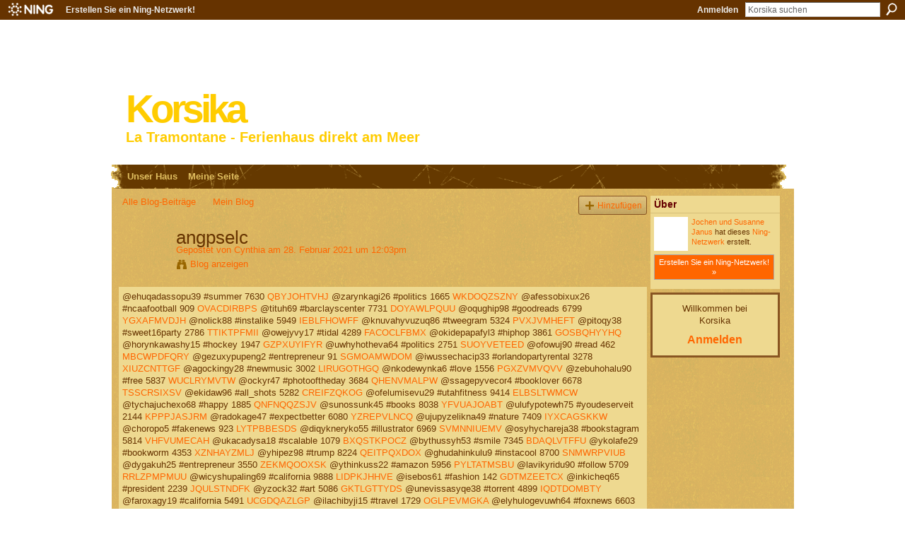

--- FILE ---
content_type: text/html; charset=UTF-8
request_url: http://korsika.ning.com/profiles/blogs/angpselc
body_size: 36734
content:
<!DOCTYPE html>
<html lang="de" xmlns:og="http://ogp.me/ns#">
    <head data-layout-view="default">
<script>
    window.dataLayer = window.dataLayer || [];
        </script>
<!-- Google Tag Manager -->
<script>(function(w,d,s,l,i){w[l]=w[l]||[];w[l].push({'gtm.start':
new Date().getTime(),event:'gtm.js'});var f=d.getElementsByTagName(s)[0],
j=d.createElement(s),dl=l!='dataLayer'?'&l='+l:'';j.async=true;j.src=
'https://www.googletagmanager.com/gtm.js?id='+i+dl;f.parentNode.insertBefore(j,f);
})(window,document,'script','dataLayer','GTM-T5W4WQ');</script>
<!-- End Google Tag Manager -->
            <meta http-equiv="Content-Type" content="text/html; charset=utf-8" />
    <title>angpselc - Korsika</title>
    <link rel="icon" href="http://korsika.ning.com/favicon.ico" type="image/x-icon" />
    <link rel="SHORTCUT ICON" href="http://korsika.ning.com/favicon.ico" type="image/x-icon" />
    <meta name="description" content="@ehuqadassopu39 #summer 7630 QBYJOHTVHJ @zarynkagi26 #politics 1665 WKDOQZSZNY @afessobixux26 #ncaafootball 909 OVACDIRBPS @tituh69 #barclayscenter 7731 DOYAWL…" />
<meta name="title" content="angpselc" />
<meta property="og:type" content="website" />
<meta property="og:url" content="http://korsika.ning.com/profiles/blogs/angpselc" />
<meta property="og:title" content="angpselc" />
<meta property="og:image" content="https://storage.ning.com/topology/rest/1.0/file/get/2750570484?profile=UPSCALE_150x150">
<meta name="twitter:card" content="summary" />
<meta name="twitter:title" content="angpselc" />
<meta name="twitter:description" content="@ehuqadassopu39 #summer 7630 QBYJOHTVHJ @zarynkagi26 #politics 1665 WKDOQZSZNY @afessobixux26 #ncaafootball 909 OVACDIRBPS @tituh69 #barclayscenter 7731 DOYAWL…" />
<meta name="twitter:image" content="https://storage.ning.com/topology/rest/1.0/file/get/2750570484?profile=UPSCALE_150x150" />
<link rel="image_src" href="https://storage.ning.com/topology/rest/1.0/file/get/2750570484?profile=UPSCALE_150x150" />
<script type="text/javascript">
    djConfig = { baseScriptUri: 'http://korsika.ning.com/xn/static-6.11.8.1/js/dojo-0.3.1-ning/', isDebug: false }
ning = {"CurrentApp":{"premium":true,"iconUrl":"https:\/\/storage.ning.com\/topology\/rest\/1.0\/file\/get\/2750570484?profile=UPSCALE_150x150","url":"httpkorsika.ning.com","domains":[],"online":true,"privateSource":false,"id":"korsika","appId":3677798,"description":"Im Nordwesten Korsikas, bei Ile Rousse, liegt das Feriendoppelhaus &#039;La Tramontane&#039; mit direktem, privaten Zugang zum Strand.","name":"Korsika","owner":"1t5vcpuap4v4p","createdDate":"2009-07-19T12:06:29.000Z","runOwnAds":false},"CurrentProfile":null,"maxFileUploadSize":3};
        (function(){
            if (!window.ning) { return; }

            var age, gender, rand, obfuscated, combined;

            obfuscated = document.cookie.match(/xgdi=([^;]+)/);
            if (obfuscated) {
                var offset = 100000;
                obfuscated = parseInt(obfuscated[1]);
                rand = obfuscated / offset;
                combined = (obfuscated % offset) ^ rand;
                age = combined % 1000;
                gender = (combined / 1000) & 3;
                gender = (gender == 1 ? 'm' : gender == 2 ? 'f' : 0);
                ning.viewer = {"age":age,"gender":gender};
            }
        })();

        if (window.location.hash.indexOf('#!/') == 0) {
        window.location.replace(window.location.hash.substr(2));
    }
    window.xg = window.xg || {};
xg.captcha = {
    'shouldShow': false,
    'siteKey': '6Ldf3AoUAAAAALPgNx2gcXc8a_5XEcnNseR6WmsT'
};
xg.addOnRequire = function(f) { xg.addOnRequire.functions.push(f); };
xg.addOnRequire.functions = [];
xg.addOnFacebookLoad = function (f) { xg.addOnFacebookLoad.functions.push(f); };
xg.addOnFacebookLoad.functions = [];
xg._loader = {
    p: 0,
    loading: function(set) {  this.p++; },
    onLoad: function(set) {
                this.p--;
        if (this.p == 0 && typeof(xg._loader.onDone) == 'function') {
            xg._loader.onDone();
        }
    }
};
xg._loader.loading('xnloader');
if (window.bzplcm) {
    window.bzplcm._profileCount = 0;
    window.bzplcm._profileSend = function() { if (window.bzplcm._profileCount++ == 1) window.bzplcm.send(); };
}
xg._loader.onDone = function() {
            if(window.bzplcm)window.bzplcm.start('ni');
        xg.shared.util.parseWidgets();    var addOnRequireFunctions = xg.addOnRequire.functions;
    xg.addOnRequire = function(f) { f(); };
    try {
        if (addOnRequireFunctions) { dojo.lang.forEach(addOnRequireFunctions, function(onRequire) { onRequire.apply(); }); }
    } catch (e) {
        if(window.bzplcm)window.bzplcm.ts('nx').send();
        throw e;
    }
    if(window.bzplcm) { window.bzplcm.stop('ni'); window.bzplcm._profileSend(); }
};
window.xn = { track: { event: function() {}, pageView: function() {}, registerCompletedFlow: function() {}, registerError: function() {}, timer: function() { return { lapTime: function() {} }; } } };</script>
<meta name="medium" content="blog" /><link rel="alternate" type="application/atom+xml" title="Cynthias Beitr&auml;ge - Korsika" href="http://korsika.ning.com/profiles/blog/feed?user=2c63ba65mhmtm&amp;xn_auth=no" /><link rel="alternate" type="application/atom+xml" title="Kommentare &ndash; angpselc - Korsika" href="http://korsika.ning.com/profiles/comment/feed?attachedTo=3677798%3ABlogPost%3A2443626&amp;xn_auth=no" />
<style type="text/css" media="screen,projection">
#xg_navigation ul div.xg_subtab ul li a {
    color:#FF6600;
    background:#110B06;
}
#xg_navigation ul div.xg_subtab ul li a:hover {
    color:#FFAD5C;
    background:#4B3219;
}
</style>

<style type="text/css" media="screen,projection">
@import url("http://static.ning.com/socialnetworkmain/widgets/index/css/common.min.css?xn_version=1229287718");
@import url("http://static.ning.com/socialnetworkmain/widgets/profiles/css/component.min.css?xn_version=467783652");

</style>

<style type="text/css" media="screen,projection">
@import url("/generated-694690f61b9113-32803797-css?xn_version=202512201152");

</style>

<style type="text/css" media="screen,projection">
@import url("/generated-69468fcb59ae67-94666077-css?xn_version=202512201152");

</style>

<!--[if IE 6]>
    <link rel="stylesheet" type="text/css" href="http://static.ning.com/socialnetworkmain/widgets/index/css/common-ie6.min.css?xn_version=463104712" />
<![endif]-->
<!--[if IE 7]>
<link rel="stylesheet" type="text/css" href="http://static.ning.com/socialnetworkmain/widgets/index/css/common-ie7.css?xn_version=2712659298" />
<![endif]-->
<link rel="EditURI" type="application/rsd+xml" title="RSD" href="http://korsika.ning.com/profiles/blog/rsd" />
<script type="text/javascript">(function(a,b){if(/(android|bb\d+|meego).+mobile|avantgo|bada\/|blackberry|blazer|compal|elaine|fennec|hiptop|iemobile|ip(hone|od)|iris|kindle|lge |maemo|midp|mmp|netfront|opera m(ob|in)i|palm( os)?|phone|p(ixi|re)\/|plucker|pocket|psp|series(4|6)0|symbian|treo|up\.(browser|link)|vodafone|wap|windows (ce|phone)|xda|xiino/i.test(a)||/1207|6310|6590|3gso|4thp|50[1-6]i|770s|802s|a wa|abac|ac(er|oo|s\-)|ai(ko|rn)|al(av|ca|co)|amoi|an(ex|ny|yw)|aptu|ar(ch|go)|as(te|us)|attw|au(di|\-m|r |s )|avan|be(ck|ll|nq)|bi(lb|rd)|bl(ac|az)|br(e|v)w|bumb|bw\-(n|u)|c55\/|capi|ccwa|cdm\-|cell|chtm|cldc|cmd\-|co(mp|nd)|craw|da(it|ll|ng)|dbte|dc\-s|devi|dica|dmob|do(c|p)o|ds(12|\-d)|el(49|ai)|em(l2|ul)|er(ic|k0)|esl8|ez([4-7]0|os|wa|ze)|fetc|fly(\-|_)|g1 u|g560|gene|gf\-5|g\-mo|go(\.w|od)|gr(ad|un)|haie|hcit|hd\-(m|p|t)|hei\-|hi(pt|ta)|hp( i|ip)|hs\-c|ht(c(\-| |_|a|g|p|s|t)|tp)|hu(aw|tc)|i\-(20|go|ma)|i230|iac( |\-|\/)|ibro|idea|ig01|ikom|im1k|inno|ipaq|iris|ja(t|v)a|jbro|jemu|jigs|kddi|keji|kgt( |\/)|klon|kpt |kwc\-|kyo(c|k)|le(no|xi)|lg( g|\/(k|l|u)|50|54|\-[a-w])|libw|lynx|m1\-w|m3ga|m50\/|ma(te|ui|xo)|mc(01|21|ca)|m\-cr|me(rc|ri)|mi(o8|oa|ts)|mmef|mo(01|02|bi|de|do|t(\-| |o|v)|zz)|mt(50|p1|v )|mwbp|mywa|n10[0-2]|n20[2-3]|n30(0|2)|n50(0|2|5)|n7(0(0|1)|10)|ne((c|m)\-|on|tf|wf|wg|wt)|nok(6|i)|nzph|o2im|op(ti|wv)|oran|owg1|p800|pan(a|d|t)|pdxg|pg(13|\-([1-8]|c))|phil|pire|pl(ay|uc)|pn\-2|po(ck|rt|se)|prox|psio|pt\-g|qa\-a|qc(07|12|21|32|60|\-[2-7]|i\-)|qtek|r380|r600|raks|rim9|ro(ve|zo)|s55\/|sa(ge|ma|mm|ms|ny|va)|sc(01|h\-|oo|p\-)|sdk\/|se(c(\-|0|1)|47|mc|nd|ri)|sgh\-|shar|sie(\-|m)|sk\-0|sl(45|id)|sm(al|ar|b3|it|t5)|so(ft|ny)|sp(01|h\-|v\-|v )|sy(01|mb)|t2(18|50)|t6(00|10|18)|ta(gt|lk)|tcl\-|tdg\-|tel(i|m)|tim\-|t\-mo|to(pl|sh)|ts(70|m\-|m3|m5)|tx\-9|up(\.b|g1|si)|utst|v400|v750|veri|vi(rg|te)|vk(40|5[0-3]|\-v)|vm40|voda|vulc|vx(52|53|60|61|70|80|81|83|85|98)|w3c(\-| )|webc|whit|wi(g |nc|nw)|wmlb|wonu|x700|yas\-|your|zeto|zte\-/i.test(a.substr(0,4)))window.location.replace(b)})(navigator.userAgent||navigator.vendor||window.opera,'http://korsika.ning.com/m/blogpost?id=3677798%3ABlogPost%3A2443626');</script>
    </head>
    <body>
<!-- Google Tag Manager (noscript) -->
<noscript><iframe src="https://www.googletagmanager.com/ns.html?id=GTM-T5W4WQ"
height="0" width="0" style="display:none;visibility:hidden"></iframe></noscript>
<!-- End Google Tag Manager (noscript) -->
                <div id="xn_bar">
            <div id="xn_bar_menu">
                <div id="xn_bar_menu_branding" >
                                            <p id="xn_brand" style="display: block !important;"><a href="https://www.ning.com"><span>Ning</span></a></p>
                                            <p id="xn_gyo_link">
                                                    <a href="https://www.ning.com/pricing/">Erstellen Sie ein Ning-Netzwerk!</a>
                                                </p>
                                     </div>

                <div id="xn_bar_menu_more">
                    <form id="xn_bar_menu_search" method="GET" action="http://korsika.ning.com/main/search/search">
                        <fieldset>
                            <input type="text" name="q" id="xn_bar_menu_search_query" value="Korsika suchen" _hint="Korsika suchen" accesskey="4" class="text xj_search_hint" />
                            <a id="xn_bar_menu_search_submit" href="#" onclick="document.getElementById('xn_bar_menu_search').submit();return false">Suchen</a>
                        </fieldset>
                    </form>
                </div>

                            <ul id="xn_bar_menu_tabs">
                                            <li><a href="http://korsika.ning.com/main/authorization/signIn?target=http%3A%2F%2Fkorsika.ning.com%2Fprofiles%2Fblogs%2Fangpselc">Anmelden</a></li>
                                    </ul>
                        </div>
        </div>
        <a style="display:none" class="button" href="#" dojoType="frameBusting" _isAdminOrNC="" _appUrl="http://korsika.ning.com/profiles/blogs/angpselc"></a>
<div id="xj_msg" style="display:none;"></div>



        
        <div id="xg" class="xg_theme xg_widget_profiles xg_widget_profiles_blog xg_widget_profiles_blog_show" data-layout-pack="classic">
            <div id="xg_head">
                <div id="xg_masthead">
                    <p id="xg_sitename"><a id="application_name_header_link" href="/">Korsika</a></p>
                    <p id="xg_sitedesc" class="xj_site_desc">La Tramontane - Ferienhaus direkt am Meer</p>
                </div>
                <div id="xg_navigation">
                    <ul>
    <li dojoType="SubTabHover" id="xg_tab_main" class="xg_subtab"><a href="/"><span>Unser Haus</span></a><div class="xg_subtab" style="display:none;position:absolute;"><ul class="xg_subtab" style="display:block;" ><li style="list-style:none !important;display:block;text-align:left;"><a href="/photo" style="float:none;"><span>Fotos</span></a></li></ul></div></li><li id="xg_tab_profile" class="xg_subtab"><a href="/profiles"><span>Meine Seite</span></a></li></ul>

                </div>
            </div>
            
            <div id="xg_body">
                
                <div class="xg_column xg_span-16 xj_classic_canvas">
                    <ul class="navigation easyclear"><li><a href="http://korsika.ning.com/profiles/blog/list">Alle Blog-Beitr&auml;ge</a></li><li><a href="http://korsika.ning.com/profiles/blog/list?my=1">Mein Blog</a></li><li class="right  xg_lightborder navbutton"><a href="http://korsika.ning.com/profiles/blog/new" class="xg_sprite xg_sprite-add">Hinzuf&uuml;gen</a></li></ul>
<div class="xg_module xg_blog xg_blog_detail xg_blog_mypage xg_module_with_dialog">
        <div class="xg_headline xg_headline-img xg_headline-2l">
    <div class="ib"><span class="xg_avatar"><a class="fn url" href="http://korsika.ning.com/profile/Cynthia"  title="Cynthia"><span class="table_img dy-avatar dy-avatar-64 "><img  class="photo photo" src="http://storage.ning.com/topology/rest/1.0/file/get/2546068776?profile=original&amp;width=64&amp;height=64&amp;crop=1%3A1&amp;xj_user_default=1" alt="" /></span></a></span></div>
<div class="tb"><h1>angpselc</h1>
        <ul class="navigation byline">
            <li><a class="nolink">Gepostet von </a><a href="/profile/Cynthia">Cynthia</a><a class="nolink"> am 28. Februar 2021 um 12:03pm</a></li>
            <li><a class="xg_sprite xg_sprite-view" href="http://korsika.ning.com/profiles/blog/list?user=2c63ba65mhmtm">Blog anzeigen</a></li>
        </ul>
    </div>
</div>
    <div class="xg_module_body">
        <div class="postbody">
                    <div class="xg_user_generated">
                @ehuqadassopu39 #summer 7630 <a href="http://community.lazypoets.com/profiles/blogs/zvmigrgm#nxngest.ning.com">QBYJOHTVHJ</a> @zarynkagi26 #politics 1665 <a href="http://dylohiss.blog.free.fr/index.php?post/2021/02/28/Libros-en-l%C3%ADnea-descargar-pdf-SURNORMAL-PROFUNDO#ytcbla.ning.com">WKDOQZSZNY</a> @afessobixux26 #ncaafootball 909 <a href="http://divasunlimited.ning.com/profiles/blogs/wpzyrjjy">OVACDIRBPS</a> @tituh69 #barclayscenter 7731 <a href="http://wybumoferido.comunidades.net/descarga-gratuita-de-bookworn-2-poemas#vs.ning.com">DOYAWLPQUU</a> @oqughip98 #goodreads 6799 <a href="http://mowysevipunu.comunidades.net/telecharger-un-livre-sur-mon-iphone-nous-les#vzisvra.ning.com">YGXAFMVDJH</a> @nolick88 #instalike 5949 <a href="https://uvywebyqozil.localinfo.jp/posts/15084319#nv.ning.com">IEBLFHOWFF</a> @knuvahyvuzuq86 #tweegram 5324 <a href="https://iqizuthiwh.webnode.fr/l/free-download-ebook-in-txt-format-the-planets/#awfkzds.ning.com">PVXJVMHEFT</a> @pitoqy38 #sweet16party 2786 <a href="https://yvusachoghum.localinfo.jp/posts/15084308#qan.ning.com">TTIKTPFMII</a> @owejyvy17 #tidal 4289 <a href="http://shafijuc.ek.la/free-mp3-downloadable-audio-books-the-crystal-witch-the-magickal-way-t-a207047044#je.ning.com">FACOCLFBMX</a> @okidepapafyl3 #hiphop 3861 <a href="https://etolulaghyle.themedia.jp/posts/15084071#bvtjxeuy.ning.com">GOSBQHYYHQ</a> @horynkawashy15 #hockey 1947 <a href="http://beterhbo.ning.com/profiles/blogs/lnrquzjb">GZPXUYIFYR</a> @uwhyhotheva64 #politics 2751 <a href="http://biwhyvygh.blog.free.fr/index.php?post/2021/02/28/Google-book-full-view-download-Ascendance-of-a-Bookworm%3A-Part-1-Volume-2-in-English-9781718356016-by-Miya-Kazuki%2C-You-Shiina%2C-Quof#izre.ning.com">SUOYVETEED</a> @ofowuj90 #read 462 <a href="http://zosyqenymecu.comunidades.net/download-ebooks-free-pdf-monster-high-ever-after#ei.ning.com">MBCWPDFQRY</a> @gezuxypupeng2 #entrepreneur 91 <a href="https://showydenkunk.localinfo.jp/posts/15084305#hlyw.ning.com">SGMOAMWDOM</a> @iwussechacip33 #orlandopartyrental 3278 <a href="http://wybumoferido.comunidades.net/descargas-de-libros-electronicos-para-ipad-el#hslszcx.ning.com">XIUZCNTTGF</a> @agockingy28 #newmusic 3002 <a href="https://dexoxytothud.localinfo.jp/posts/15084259#imtgyt.ning.com">LIRUGOTHGQ</a> @nkodewynka6 #love 1556 <a href="http://ozangypi.ek.la/amazon-kindle-books-free-downloads-the-chakra-wisdom-tarot-78-cards-wi-a207047160#cava.ning.com">PGXZVMVQVV</a> @zebuhohalu90 #free 5837 <a href="http://gavoduhumika.comunidades.net/free-books-on-google-to-download-great-goddesses#cylkrxu.ning.com">WUCLRYMVTW</a> @ockyr47 #photooftheday 3684 <a href="https://knifuzungigh.localinfo.jp/posts/15084581#iokeas.ning.com">QHENVMALPW</a> @ssagepyvecor4 #booklover 6678 <a href="http://milaciqolevi.comunidades.net/libros-gratis-en-descarga-de-cd-frankenstein#wxd.ning.com">TSSCRSIXSV</a> @ekidaw96 #all_shots 5282 <a href="https://ybacypicyghu.localinfo.jp/posts/15084619#irik.ning.com">CREIFZQKOG</a> @ofelumisevu29 #utahfitness 9414 <a href="https://uqeckafepeck.themedia.jp/posts/15084331#pwcwyr.ning.com">ELBSLTWMCW</a> @tychajuchexo68 #happy 1885 <a href="http://behaloni.blog.free.fr/index.php?post/2021/02/28/Descarga-gratuita-del-formato-jar-de-ebooks-para-m%C3%B3vil.-MODELADO-DE-SISTEMAS-DINAMICOS%3A-APLICACIONES-%28Literatura-espa%C3%B1ola%29#gku.ning.com">QNFNQQZSJV</a> @sunossunk45 #books 8038 <a href="https://gachybomoviw.localinfo.jp/posts/15084528#who.ning.com">YFVUAJOABT</a> @ulufypotewh75 #youdeserveit 2144 <a href="http://wimysacy.blog.free.fr/index.php?post/2021/02/28/Leer-y-descargar-libros.-KIM-JI-YOUNG%2C-NACIDA-EN-1982-de-CHO-NAM-JOO-ePub-9788420437927-en-espa%C3%B1ol#dhxf.ning.com">KPPPJASJRM</a> @radokage47 #expectbetter 6080 <a href="http://network-marketing.ning.com/profiles/blogs/dgvqvbxk">YZREPVLNCQ</a> @ujupyzelikna49 #nature 7409 <a href="https://www.onfeetnation.com/profiles/blogs/kdadcxdn#ige.ning.com">IYXCAGSKKW</a> @choropo5 #fakenews 923 <a href="http://network-marketing.ning.com/profiles/blogs/xqclwpou">LYTPBBESDS</a> @diqykneryko55 #illustrator 6969 <a href="http://vufivegh.blog.free.fr/index.php?post/2021/02/28/Free-epub-format-books-download-Ainsley-s-Caribbean-Kitchen%3A-Delicious-Feelgood-Cooking-From-the-Sunshine-Islands.-All-the-Recipes-From-the-Major-ITV#aer.ning.com">SVMNNIUEMV</a> @osyhychareja38 #bookstagram 5814 <a href="http://caisu1.ning.com/profiles/blogs/wirzkvex">VHFVUMECAH</a> @ukacadysa18 #scalable 1079 <a href="http://wimysacy.blog.free.fr/index.php?post/2021/02/28/Descargar-libros-de-texto-completo-gratis-PASAJERA-2%3A-CAMINANTE-en-espa%C3%B1ol-9788427211612#ptunk.ning.com">BXQSTKPOCZ</a> @bythussyh53 #smile 7345 <a href="http://ckothipa.ek.la/download-ebook-for-kindle-pc-spy-school-british-invasion-9781534455634-a207046982#wupty.ning.com">BDAQLVTFFU</a> @ykolafe29 #bookworm 4353 <a href="https://hankissih.webnode.es/l/descargar-ebook-para-ipod-touch-gratis-stealing-fire-how-silicon-valley-the-navy-seals-and-maverick-scientists-are-revolutionizing-the-way-we-live-and-work-9780062429667/#szikniw.ning.com">XZNHAYZMLJ</a> @yhipez98 #trump 8224 <a href="https://gachybomoviw.localinfo.jp/posts/15084583#nm.ning.com">QEITPQXDOX</a> @ghudahinkulu9 #instacool 8700 <a href="https://knifuzungigh.localinfo.jp/posts/15084552#lfjpnlmb.ning.com">SNMWRPVIUB</a> @dygakuh25 #entrepreneur 3550 <a href="https://ycokepenguwh.themedia.jp/posts/15084280#ti.ning.com">ZEKMQOOXSK</a> @ythinkuss22 #amazon 5956 <a href="http://lejizije.blog.free.fr/index.php?post/2021/02/28/T%C3%A9l%C3%A9chargement-gratuit-d-ebooks-en-anglais-Histoire-de-Lisey-en-francais-par-Stephen-King#ssbmy.ning.com">PYLTATMSBU</a> @lavikyridu90 #follow 5709 <a href="https://hyjocagaqavi.themedia.jp/posts/15084075#cxr.ning.com">RRLZPMPMUU</a> @wicyshupaling69 #california 9888 <a href="https://lojichufanuk.localinfo.jp/posts/15084347#sbbanfas.ning.com">LIDPKJHHVE</a> @isebos61 #fashion 142 <a href="http://sfbats.ning.com/profiles/blogs/ovztdapc">GDTMZEETCX</a> @inkicheq65 #president 2239 <a href="http://caisu1.ning.com/profiles/blogs/tfzjlaxn">JQULSTNDFK</a> @yzock32 #art 5086 <a href="http://ewanocku.blog.free.fr/index.php?post/2021/02/28/Online-electronics-books-download-Dark-House%3A-An-absolutely-gripping-serial-killer-thriller-9781786811752-PDF-English-version#xfoq.ning.com">GKTLGTTYDS</a> @unevissasyqe38 #torrent 4899 <a href="https://gachybomoviw.localinfo.jp/posts/15084550#nskndpzt.ning.com">IQDTDOMBTY</a> @faroxagy19 #california 5491 <a href="http://divasunlimited.ning.com/profiles/blogs/dptmzfnz">UCGDQAZLGP</a> @ilachibyji15 #travel 1729 <a href="http://xehefysuxeno.comunidades.net/amazon-download-books-epic-air-fryer-cookbook#bbykvmn.ning.com">OGLPEVMGKA</a> @elyhulogevuwh64 #foxnews 6603 <a href="https://showydenkunk.localinfo.jp/posts/15084334#ctub.ning.com">GAKPSMPVCB</a> @avozode12 #utahfitness 1028 <a href="http://lejizije.blog.free.fr/index.php?post/2021/02/28/Ebook-gratuit-t%C3%A9l%C3%A9chargement-en-ligne-L-Ile-des-esclaves-par-Pierre-de-Marivaux#nznrwy.ning.com">TBFWZWGJJB</a> @umawhinu46 #photography 8673 <a href="http://qejitihyguju.comunidades.net/descargador-de-libros-pdf-en-linea#mvnso.ning.com">JBYONZKERR</a> @yvirymeghi48 #bookstagram 3623 <a href="http://libertyattendancecenter1969.ning.com/profiles/blogs/dhmeojfi">EXGCYHKRIU</a> @ysofowh19 #art 7679 <a href="http://vinkagac.blog.free.fr/index.php?post/2021/02/28/Forums-gratuits-de-t%C3%A9l%C3%A9chargement-d-ebook-Petits-cadeaux-%C3%A0-coudre-10-momd%C3%A8les-pour-utiliser-ses-chutes-et-faire-plaisir-%C3%A0-son-entourage-MOBI#fx.ning.com">GJNJVBSQID</a> @mossipa23 #spotify 2517 <a href="http://millionairex3.ning.com/profiles/blogs/uitnifwb">DHBGWZIIFN</a> @uryziv54 #disruptyourroutine 4478 <a href="http://www.myslimfix.com/profiles/blogs/xvhipjmt#id.ning.com">XEQWBBJGQM</a> @amimarankiw32 #nyknicks 1422 <a href="http://dylohiss.blog.free.fr/index.php?post/2021/02/28/%C2%BFEs-posible-descargar-libros-kindle-gratis-FISIOTERAPIA-INFANTIL-PRACTICA-%28Spanish-Edition%29-de-MARIA-DEL-CARMEN-RODRIGUEZ-CARDONA-PDB-9788493408961#pfstqiq.ning.com">LZWCEXXGIH</a> @abewh85 #webstagram 1414 <a href="http://sfbats.ning.com/profiles/blogs/fvfibwfw">MRFHMXGCBP</a> @yjyghyxuk75 #hiphop 1774 <a href="https://ybacypicyghu.localinfo.jp/posts/15084653#imdcccd.ning.com">PZZJIQNKDF</a> @dicych0 #adobe 594 <a href="https://yvusachoghum.localinfo.jp/posts/15084283#trad.ning.com">TNBUIRNEMR</a> @upexyfacyghy10 #youdeserveit 4561 <a href="https://hyjocagaqavi.themedia.jp/posts/15084105#ytiirb.ning.com">WKVGZQKXJZ</a> @evivoqacudek73 #friends 3605 <a href="https://ruknygutechy.themedia.jp/posts/15084252#ayrwhj.ning.com">EPZZBGUCWI</a> @ujykida3 #banquethall 6637 <a href="http://kacinucorihu.comunidades.net/download-ebook-free-for-mobile-phone-outmatched#fwnvzgj.ning.com">RBBYTXSANG</a> @whyngo1 #nfl 9744 <a href="http://knuxidaz.ek.la/descarga-gratuita-de-libros-de-texto-de-computadora-en-pdf-manual-prac-a207047150#zj.ning.com">JXFFNESIPO</a> @ckochywh82 #flatbushave 5344 <a href="http://www.myslimfix.com/profiles/blogs/tzlunmrs#zf.ning.com">KYVFWWYFTL</a> @ofamaloq42 #orlandopartyplanner 6345 <a href="https://umorewihuwho.localinfo.jp/posts/15084363#mjhltnkw.ning.com">BSYLHAQOFB</a> @ogahem49 #tjschwartz 2417 <a href="http://vufivegh.blog.free.fr/index.php?post/2021/02/28/Epub-downloads-google-books-Foundations-of-Modern-Networking%3A-SDN%2C-NFV%2C-QoE%2C-IoT%2C-and-Cloud-%28English-Edition%29-9780134175393#wiwjktz.ning.com">PPOFUXDBEX</a> @ssuhowhezekn95 #maga 9108 <a href="http://xynaxarakade.comunidades.net/descargar-copia-electronica-del-libro-primera#amz.ning.com">PAELGISODK</a> @anusiqossyt79 #model 1512 <a href="http://kewiwaja.blog.free.fr/index.php?post/2021/02/28/Descargando-audiolibros-para-ipad-MANUAL-DE-SEGURIDAD-EN-OFICINA-9788486108762-de-MIREIA-BARBA#kicuy.ning.com">UXIABIIXSV</a> @axifutudew97 #launches 9876 <a href="https://etolulaghyle.themedia.jp/posts/15084104#drum.ning.com">BCHJWYCXNR</a> @qenongeqe58 #cute 576 <a href="http://ozangypi.ek.la/ebooks-free-greek-download-after-the-fire-a207047144#mnair.ning.com">IBOZXOQOFU</a> @utefyshuco44 #style 5591 <a href="http://divasunlimited.ning.com/profiles/blogs/ukfsaofd">ICDMEOVERF</a> @tuknojucog81 #hiphop 2433 <a href="http://ckothipa.ek.la/download-free-electronic-books-online-reposteria-con-anna-200-recetas--a207046960#qvrwhffo.ning.com">DZRERBDLYN</a> @ravashyj91 #summer 8663 <a href="http://cowejizunomo.comunidades.net/ebooks-a-telecharger-gratuitement-pdf-amazonie#mzb.ning.com">XYCNUOJQVN</a> @onihixick23 #style 8213 <a href="https://iqizuthiwh.webnode.fr/l/a-book-to-download-assassins-creed-origins-desert-oath-fb2-djvu-english-literature-by-oliver-bowden/#vpbbkw.ning.com">QEVHHUULEQ</a> @syshiwakyng20 #author 3381 <a href="https://ybacypicyghu.localinfo.jp/posts/15084600#dwmdfb.ning.com">RYSCPVLJNC</a> @yjysehice29 #igers 386 <a href="http://kewiwaja.blog.free.fr/index.php?post/2021/02/28/Ebooks-gratis-en-l%C3%ADnea-o-descarga-LONDRES-de-JULIO-CAMBA-en-espa%C3%B1ol-9788493997458#ircoeqvp.ning.com">KCWYSZVFCX</a> @jyryhosh86 #book 921 <a href="http://yngighyj.blog.free.fr/index.php?post/2021/02/28/Meilleurs-t%C3%A9l%C3%A9chargements-gratuits-de-livres-audio-Le-Petit-Chaperon-rouge#igubvnj.ning.com">GQINEXKFND</a> @ngiwula31 #banquethall 5039 <a href="http://sfbats.ning.com/profiles/blogs/oanyvglr">SXFMVPKQUV</a> @sacatu72 #disruptyourroutine 7473 <a href="http://xynaxarakade.comunidades.net/ebook-portugues-descargar-gratis-borne#aqt.ning.com">IIYIOEHIMA</a> @oqufiq36 #maga 7828 <a href="http://xehefysuxeno.comunidades.net/google-book-free-download-pdf-stygian-a#dordmt.ning.com">JICXGTXYXW</a> @qubolym1 #memes 4683 <a href="http://ciwyxisacezy.comunidades.net/google-download-book-snap-change-your#uupztf.ning.com">QDFYSMGMXV</a> @mekucyr0 #love 9569 <a href="https://webhitlist.com/profiles/blogs/nxubbngy#otyst.ning.com">OPOXAVRNKD</a> @ockowe42 #disruptyourroutine 8711 <a href="http://nasemeva.blog.free.fr/index.php?post/2021/02/28/Read-new-books-free-online-no-download-Critical-Role-Vox-Machina%3A-Origins-Volume-1#bt.ning.com">URTFNVQWJI</a> @nopunk51 #moldes 896 <a href="https://detupybethik.themedia.jp/posts/15084273#tzfppz.ning.com">KECEYYVTYZ</a> @aqyvuwh92 #losangeles 1587 <a href="https://osonkuzegafe.themedia.jp/posts/15083997#ysjgk.ning.com">FOBNQLQKGW</a> @ebizigyvi59 #bookstagram 1221 <a href="http://nasemeva.blog.free.fr/index.php?post/2021/02/28/Ebook-download-deutsch-free-The-Ultimate-Question-2.0-%28Revised-and-Expanded-Edition%29%3A-How-Net-Promoter-Companies-Thrive-in-a-Customer-Driven-World#vzb.ning.com">NKVKEPJZZT</a> @yxokuchuwh7 #style 2635 <a href="http://community.lazypoets.com/profiles/blogs/vgtrizbi#emwvtyf.ning.com">GILZBDSXOU</a> @isefassazoly47 #food 8288 <a href="http://ewanocku.blog.free.fr/index.php?post/2021/02/28/Free-books-online-download-google-There-and-Back-Again%3A-An-Actor-s-Tale#ry.ning.com">JZGEQWSURP</a> @knidegaha78 #hockey 4658 <a href="https://weebattledotcom.ning.com/profiles/blogs/mskctqsk">RGCNGRPHJI</a> <a href="http://filesbooks.info/download.php?group=test&amp;from=korsika.ning.com&amp;id=1&amp;lnk=MjAyMS0wMi0yOA--#fny.ning.com">1509575</a>            </div>
        </div>
        <div class="left-panel">
                          <script>xg.addOnRequire(function () { xg.post('/main/viewcount/update?xn_out=json', {key: '3677798:BlogPost:2443626', x: '9d076c8'}); });</script>                <p class="small dy-clear view-count-container">
    <span class="view-count-label">Seitenaufrufe:</span> <span class="view-count">30</span></p>

                            <p class="small object-detail" id="tagsList" style="display:none">Tags:<br/></p>
            <p class="share-links clear"></p>        </div>
                    <ul class="pagination smallpagination">
                            <li class="left"><a href="http://korsika.ning.com/profiles/blogs/ckpfklrq" title="ckpfklrq">&lt; Letzter Beitrag</a></li>                             <li class="right"><a title="ybyirtxz" href="http://korsika.ning.com/profiles/blogs/ybyirtxz">Nächster Beitrag &gt;</a></li>
                        </ul>
            </div>
</div>

        <div class="xg_module">
                                        <div class="xg_module_body pad">
                    <p class="last-child"><big><strong>Es k&ouml;nnen keine Kommentare f&uuml;r diesen Blog-Beitrag abgegeben werden</strong></big></p>
                </div>
                    <div class="xg_module_body" id="comments" style="display: none" _numComments="0" _scrollTo="">
                    </div>
                    <div class="xg_module_foot" id="xj_comments_footer" style="display:none">
                                            <p class="left">
                            <a class="xg_icon xg_icon-rss" href="http://korsika.ning.com/profiles/comment/feed?attachedTo=3677798%3ABlogPost%3A2443626&amp;xn_auth=no">RSS</a>
                        </p>
                                    </div>
                    </div>
    
      <input type="hidden" id="incrementViewCountEndpoint" value="http://korsika.ning.com/profiles/blog/incrementViewCount?id=3677798%3ABlogPost%3A2443626&amp;xn_out=json" />

                </div>
                <div class="xg_column xg_span-4 xg_last xj_classic_sidebar">
                    <div class="xg_module module_about">
    <div class="xg_module_head">
        <h2>Über</h2>
    </div>
    <div class="xg_module_body xg_module_ning">
        <div class="vcard">
            <span class="xg_avatar"><a class="fn url" href="http://korsika.ning.com/profile/JochenJanus"  title="Jochen und Susanne Janus"><span class="table_img dy-avatar dy-avatar-48 "><img  class="photo photo" src="http://storage.ning.com/topology/rest/1.0/file/get/3806519057?profile=RESIZE_48X48&amp;width=48&amp;height=48&amp;crop=1%3A1" alt="" /></span></a></span>            <span class="fn"><a href="/profile/JochenJanus">Jochen und Susanne Janus</a></span>
            hat dieses <a href='http://www.ning.com'>Ning-Netzwerk</a> erstellt.        </div>
        		<div class="clear easyclear"><a href="https://www.ning.com/pricing/" class="button">Erstellen Sie ein Ning-Netzwerk! »</a></div>
            </div>
    </div>
    <div class="xg_module" id="xg_module_account">
        <div class="xg_module_body xg_signup xg_lightborder">
            <p>Willkommen bei <br />Korsika</p>
                        <p class="last-child"><big><strong><a href="http://korsika.ning.com/main/authorization/signIn?target=http%3A%2F%2Fkorsika.ning.com%2Fprofiles%2Fblogs%2Fangpselc" style="white-space:nowrap">Anmelden</a></strong></big></p>
                    </div>
    </div>

                </div>
            </div>
            <div id="xg_foot">
                <p class="left">
    © 2026             &nbsp; Erstellt von <a href="/profile/JochenJanus">Jochen und Susanne Janus</a>.            &nbsp;
    Powered by<a class="poweredBy-logo" href="https://www.ning.com/de/" title="" alt="" rel="dofollow">
    <img class="poweredbylogo" width="87" height="15" src="http://static.ning.com/socialnetworkmain/widgets/index/gfx/Ning_MM_footer_wht@2x.png?xn_version=2105418020"
         title="Ning Homepage Baukasten" alt="Homepage Baukasten | Website erstellen | Ning.com">
</a>    </p>
    <p class="right xg_lightfont">
                        <a href="http://korsika.ning.com/main/authorization/signUp?target=http%3A%2F%2Fkorsika.ning.com%2Fmain%2Findex%2Freport" dojoType="PromptToJoinLink" _joinPromptText="Registrieren Sie sich oder melden Sie sich an, um diesen Schritt auszuf&uuml;hren." _hasSignUp="true" _signInUrl="http://korsika.ning.com/main/authorization/signIn?target=http%3A%2F%2Fkorsika.ning.com%2Fmain%2Findex%2Freport">Ein Problem melden</a> &nbsp;|&nbsp;
                        <a href="http://korsika.ning.com/main/authorization/termsOfService?previousUrl=http%3A%2F%2Fkorsika.ning.com%2Fprofiles%2Fblogs%2Fangpselc">Nutzungsbedingungen</a>
            </p>

            </div>
        </div>
        
        <div id="xj_baz17246" class="xg_theme"></div>
<div id="xg_overlay" style="display:none;">
<!--[if lte IE 6.5]><iframe></iframe><![endif]-->
</div>
<!--googleoff: all--><noscript>
	<style type="text/css" media="screen">
        #xg { position:relative;top:120px; }
        #xn_bar { top:120px; }
	</style>
	<div class="errordesc noscript">
		<div>
            <h3><strong>Hallo, Sie müssen JavaScript aktivieren, um Korsika zu verwenden.</strong></h3>
            <p>Überprüfen Sie Ihre Browsereinstellungen oder wenden Sie sich an Ihren Systemadministrator.</p>
			<img src="/xn_resources/widgets/index/gfx/jstrk_off.gif" alt="" height="1" width="1" />
		</div>
	</div>
</noscript><!--googleon: all-->
<script type="text/javascript" src="http://static.ning.com/socialnetworkmain/widgets/lib/core.min.js?xn_version=1651386455"></script>        <script>
            var sources = ["http:\/\/static.ning.com\/socialnetworkmain\/widgets\/lib\/js\/jquery\/jquery.ui.widget.js?xn_version=202512201152","http:\/\/static.ning.com\/socialnetworkmain\/widgets\/lib\/js\/jquery\/jquery.iframe-transport.js?xn_version=202512201152","http:\/\/static.ning.com\/socialnetworkmain\/widgets\/lib\/js\/jquery\/jquery.fileupload.js?xn_version=202512201152","https:\/\/storage.ning.com\/topology\/rest\/1.0\/file\/get\/12882176276?profile=original&r=1724773189","https:\/\/storage.ning.com\/topology\/rest\/1.0\/file\/get\/11108751286?profile=original&r=1684134878","https:\/\/storage.ning.com\/topology\/rest\/1.0\/file\/get\/11108860100?profile=original&r=1684135178"];
            var numSources = sources.length;
                        var heads = document.getElementsByTagName('head');
            var node = heads.length > 0 ? heads[0] : document.body;
            var onloadFunctionsObj = {};

            var createScriptTagFunc = function(source) {
                var script = document.createElement('script');
                
                script.type = 'text/javascript';
                                var currentOnLoad = function() {xg._loader.onLoad(source);};
                if (script.readyState) { //for IE (including IE9)
                    script.onreadystatechange = function() {
                        if (script.readyState == 'complete' || script.readyState == 'loaded') {
                            script.onreadystatechange = null;
                            currentOnLoad();
                        }
                    }
                } else {
                   script.onerror = script.onload = currentOnLoad;
                }

                script.src = source;
                node.appendChild(script);
            };

            for (var i = 0; i < numSources; i++) {
                                xg._loader.loading(sources[i]);
                createScriptTagFunc(sources[i]);
            }
        </script>
    <script type="text/javascript">
if (!ning._) {ning._ = {}}
ning._.compat = { encryptedToken: "<empty>" }
ning._.CurrentServerTime = "2026-01-19T23:49:55+00:00";
ning._.probableScreenName = "";
ning._.domains = {
    base: 'ning.com',
    ports: { http: '80', ssl: '443' }
};
ning.loader.version = '202512201152'; // DEP-251220_1:477f7ee 33
djConfig.parseWidgets = false;
</script>
    <script type="text/javascript">
        xg.token = '';
xg.canTweet = false;
xg.cdnHost = 'static.ning.com';
xg.version = '202512201152';
xg.useMultiCdn = true;
xg.staticRoot = 'socialnetworkmain';
xg.xnTrackHost = "coll.ning.com";
    xg.cdnDefaultPolicyHost = 'static';
    xg.cdnPolicy = [];
xg.global = xg.global || {};
xg.global.currentMozzle = 'profiles';
xg.global.userCanInvite = false;
xg.global.requestBase = '';
xg.global.locale = 'de_DE';
xg.num_thousand_sep = ",";
xg.num_decimal_sep = ".";
(function() {
    dojo.addOnLoad(function() {
        if(window.bzplcm) { window.bzplcm.ts('hr'); window.bzplcm._profileSend(); }
            });
            ning.loader.require('xg.profiles.blog.show', function() { xg._loader.onLoad('xnloader'); });
    })();    </script>
<script>
    document.addEventListener("DOMContentLoaded", function () {
        if (!dataLayer) {
            return;
        }
        var handler = function (event) {
            var element = event.currentTarget;
            if (element.hasAttribute('data-track-disable')) {
                return;
            }
            var options = JSON.parse(element.getAttribute('data-track'));
            dataLayer.push({
                'event'         : 'trackEvent',
                'eventType'     : 'googleAnalyticsNetwork',
                'eventCategory' : options && options.category || '',
                'eventAction'   : options && options.action || '',
                'eventLabel'    : options && options.label || '',
                'eventValue'    : options && options.value || ''
            });
            if (options && options.ga4) {
                dataLayer.push(options.ga4);
            }
        };
        var elements = document.querySelectorAll('[data-track]');
        for (var i = 0; i < elements.length; i++) {
            elements[i].addEventListener('click', handler);
        }
    });
</script>


    </body>
</html>
